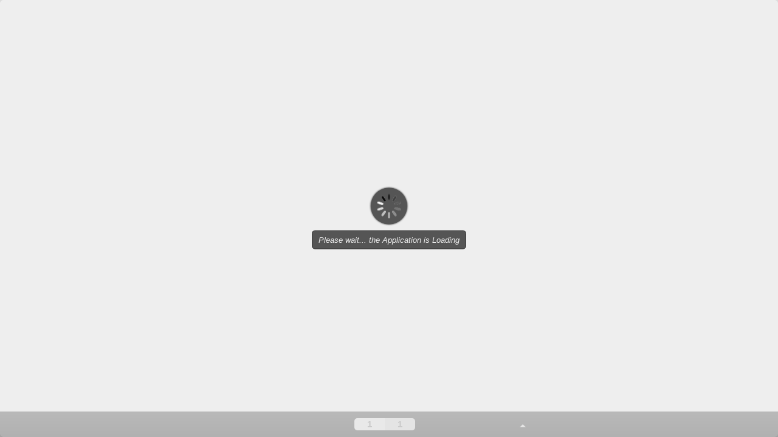

--- FILE ---
content_type: text/html; charset=UTF-8
request_url: https://www.antalyaosb.org.tr/en/flip/show/files/contents/ulke_masalari_bulteni_haziran2020_sayi19.pdf
body_size: 2451
content:
<!DOCTYPE html>
<html>
<head>
  <meta charset="utf-8">
  <title>AOSB - Flipbook</title>
  <style type="text/css">
  #modal-wnd .modal-dialog {
    position: relative;
  }

  #modal-wnd .modal-dialog .close {
    position: absolute;
    right: 10px;
    top: 10px;
  }

  #modal-wnd .modal-dialog .modal-content {
    padding: 15px;
  }

  #modal-wnd .modal-content img, .test-img-size img {
    max-width: 90vw;
  }

  .test-img-size {
    visibility: hidden;
    position: fixed;
  }

  .doc-image {
    text-align: center;
    margin-bottom: 10px;
  }

  .doc-image img {
    max-width: 400px;
    max-height: 400px;
  }

  .doc-image img:hover {
    box-shadow: 0 0 10px 1px #ccc;
    cursor: pointer;
  }

  .doc-image img:active {
    box-shadow: 0 0 5px 1px #aaa;
    cursor: pointer;
  }



  .images {
    text-align: center;
  }

  .images img {
    height: 250px;
  }

  .image-preview {
    text-align: center;
    margin-bottom: 10px;
  }

  .image-preview .caption, .books .caption, #modalView .modal-footer {
    font-size: 12pt;
    font-style: italic;
  }

  .hover-menu {
    position: fixed;
    left: 10px;
    top: 70px;
    display: none;
    max-width: 180px;
  }

  @media (min-width:1480px) {
    .hover-menu {
      display: block;
    }
  }

  #modalView .modal-dialog {
    opacity: 0;
  }

  #modalView .modal-body, #modalView .modal-footer {
    text-align: center;
  }


  .navbar-nav>li>a.atr-btn {
    padding: 7px;
    margin: 8px;
    border-radius: 4px;
  }

  .navbar-nav>li>a.atr-btn:active {
    padding: 6px 7px;
    margin-top: 10px;
  }

  .navbar-nav>.open>a.atr-btn {
    background-image: none;
  }

  .navbar-nav>.open>a.atr-btn:hover, .navbar-nav>.open>a.atr-btn:focus, .navbar-nav>.open>a.atr-btn:active {
    padding: 6px 7px;
    margin-top: 10px;
  }


  .navbar-nav>li>a.video>img {
    position: relative;
    top: -1px;
    height: 20px;
    margin-right: 3px;
    opacity: 0.8;
  }

  .navbar-nav>li:hover>a.video>img {
    opacity: 1;
  }

  .navbar-nav>li>a.buy {
    box-shadow: 0 2px 0 #6f9a37;
    background-color: #82b440;
    color: #fff;
  }

  .navbar-nav>li>a.buy:hover, .navbar-nav>li>a.buy:focus, .navbar-nav>li>a.buy:active {
    background-color: #82a81a;
    color: #fff;
  }

  .navbar-nav>.open>a.buy {
    box-shadow: 0 2px 0 #6f9a37;
    background-color: #82b440;
    color: #fff;
  }

  .navbar-nav>.open>a.buy:hover, .navbar-nav>.open>a.buy:focus, .navbar-nav>.open>a.buy:active {
    background-color: #82a81a;
    color: #fff;
  }


  .navbar-nav>li>a.download {
    box-shadow: 0 2px 0 #335697;
    background-color: #337ab7;
    color: #fff;
  }

  .navbar-nav>li>a.download:hover, .navbar-nav>li>a.download:focus, .navbar-nav>li>a.download:active {
    background-color: #3368a5;
    color: #fff;
  }

  .navbar-nav>.open>a.download {
    box-shadow: 0 2px 0 #335697;
    background-color: #337ab7;
    color: #fff;
  }

  .navbar-nav>.open>a.download:hover, .navbar-nav>.open>a.download:focus, .navbar-nav>.open>a.download:active {
    background-color: #3368a5;
    color: #fff;
  }


  p {
    text-indent: 25px;
    font-size: 12pt;
  }

  .no-indent {
    text-indent: 0;
  }

  .file, .path {
    font-style: italic;
  }

  .author span {
    font-weight: bold;
  }

  .libs span {
    font-weight: bold;
  }

  h1 {
    font-size: 18pt;
  }

  h2 {
    font-size: 16pt;
  }

  h3 {
    font-size: 18px;
  }

  body {
    margin: 0;
    position: relative;
  }

  body .navbar {
    margin-bottom: 0;
  }

  #flip-book-window .modal-content {
    height: 100%;
    background-image: url('https://www.antalyaosb.org.tr/assets/site/vendors/flipbook/images/texture.jpg');
  }

  #flip-book-window .close {
    position: absolute;
    top: 10px;
    right: 10px;
    z-index: 1;
    font-size: 16pt;
    color: #fff;
  }

  #flip-book-window .close:active {
    padding-top: 2px;
    padding-right:2px;
    font-size: 14pt;
  }

  #flip-book-window .modal-body {
    height: 100%;
  }

  #flip-book-window .modal-body .mount-node {
    width: 100%;
    height: 100%;
  }

  #flip-book-window .modal-body .mount-node.fullscreen {
    background-image: url('https://www.antalyaosb.org.tr/assets/site/vendors/flipbook/images/texture.jpg');
  }

  /*.mount-node {
  width: 100%;
  height: 100%;
  background-color: red;
  }*/

  #flip-book-window .modal-dialog {
    width: 98%;
    height: 98%;
    margin: 0.5% auto;
  }

  .books {
    text-align: center;
  }

  .books .thumb {
    display: inline-block;
    padding: 3px;
    margin: 0 3px;
    max-width: 300px;
    background-color: #eee;
    border-radius: 5px;
    border: 1px solid #ddd;
    vertical-align: top;
  }

  .books .caption {
    margin-top: 5px;
  }

  .books img {
    height: 300px;
    padding: 0;
    margin: 0;
  }

  .books img:hover {
    box-shadow: 0 0 10px rgba(0,0,0,0.5);
  }

  .books h2 {
    text-align: left;
  }

  .video {
    padding-top: 20px;
  }

  .video .row {
    margin-bottom: 20px;
  }

  .video .wrap {
    width: 100%;
    padding-top: 56.25%;
    position: relative;
  }

  .video .wrap iframe {
    border-width: 0;
    position: absolute;
    top: 0;
    left: 0;
    width: 100%;
    height: 100%;
  }

  .content {
    padding: 0 20px;
  }

  .sample-container {
    height: 100vh;
    background-color: #eee;
    border-radius: 5px;
    box-shadow: 0 0 10px rgba(0,0,0,0.5);
  }

  .sample-container>div {
    height: 100%;
    width: 100%;
  }

  .source-link {
    padding-top: 20px;
    text-align: right;
  }

  .relative {
    position: relative;
  }

  .message {
    position: absolute;
    top: 10px;
    left: 50%;
    transform: translate(-50%, 0);
    z-index: 1;
  }

  .copyright {
    padding: 10px;
    text-align: center;
  }

  .copyright .author {
    font-style: italic;
    font-weight: bold;
  }

  .copyright .sign {
    font-weight: bold;
  }



  .fb3d .wrap {
    display: inline-block;
    position: relative;
  }

  .fb3d .table {
    height: 100%;
    width: 100%;
    display: table;
  }

  .fb3d .cell {
    display: table-cell;
    vertical-align: middle;
  }

  .fb3d .play {
    position: absolute;
    height: 100%;
    width: 100%;
    top: 0;
    text-align: center;
  }

  .fb3d .gif-preview {
    text-align: center;
  }

  .fb3d .shadow {
    position: absolute;
    height: 100%;
    width: 100%;
    top: 0;
    background-color: #000;
    /*background-image: linear-gradient(to bottom,#3c3c3c 0,#222 100%);
    background-repeat: repeat-x;*/
    opacity: 0.3;
  }

  .fb3d .play .pbtn {
    height: 100px;
    width: 100px;
    display: inline-block;
    border-radius: 50px;
    background-color: #222;
  }

  .fb3d .play .pbtn:hover {
    box-shadow: 0 0 20px #000;
    cursor: pointer;
  }

  .fb3d .play .pbtn:active {
    box-shadow: 0 0 10px #000;
  }

  .fb3d .play .pbtn::after {
    content: ' ';
    border: 25px solid transparent;
    border-left: 50px solid #EEE;
    display: inline-block;
    position: relative;
    top: 25px;
    left: 20px;
  }

  .fb3d .play .pbtn:hover::after {
    border-left: 50px solid #FFF;
  }

  /*Lightbox Effect*/

  .fb3d-modal-shadow {

  }

  body::before {
    position: fixed;
    content: ' ';
    top: 0;
    left: 0;
    width: 100%;
    height: 100%;
    background-color: #000;

    z-index: -10;
    opacity: 0;
    transition: opacity 0.5s, z-index 0.5s step-end;
  }

  .fb3d-modal-shadow::before {
    z-index: 10;
    opacity: 0.5;
    transition: opacity 0.5s;
  }

  .fb3d-modal {
    position: fixed;
    width: 95%;
    height: 95%;
    top: 50%;
    left: 50%;
    transform: translate(-50%, -50%);
    box-shadow: 0 0 5px #fff;

    z-index: -9;
    opacity: 0;
    transition: opacity 0.5s, z-index 0.5s step-end;
  }

  .fb3d-modal.visible {
    z-index: 11;
    opacity: 1;
    transition: opacity 0.5s;
  }

  .fb3d-modal::before {
    position: absolute;
    content: ' ';
    width: 100%;
    height: 100%;
    opacity: 0.5;
    z-index: -1;
  }

  .fb3d-modal.light::before {
    background-color: #fff;
  }

  .fb3d-modal.dark::before {
    background-color: #000;
  }

  .fb3d-modal .cmd-close {
    font-size: 16pt;
    color: #ccc;
    position: absolute;
    right: 10px;
    top: 10px;
    z-index: 1;
  }

  .fb3d-modal.light .cmd-close {
    color: #555;
  }

  .fb3d-modal .mount-container {
    width: 100%;
    height: 100%;
  }

  .fb3d-modal .cmd-close:hover {
    font-size: 16pt;
    color: #eee;
  }

  .fb3d-modal.light .cmd-close:hover {
    color: #111;
  }

  .fb3d-modal .cmd-close:active {
    font-size: 14pt;
    padding-top: 2px;
    padding-right: 2px;
  }

  .light .mount-container.fullscreen {
    background-image: url('https://www.antalyaosb.org.tr/assets/site/vendors/flipbook/images/inverse-texture.jpg');
  }

  .dark .mount-container.fullscreen {
    background-image: url('https://www.antalyaosb.org.tr/assets/site/vendors/flipbook/images/texture.jpg');
  }
</style>
<script src="https://www.antalyaosb.org.tr/assets/site/vendors/flip/js/libs/jquery.min.js"></script>
</head>
<body>

  <div class="sample-container">
    <div class="flip-book-container" src="https://www.antalyaosb.org.tr/uploads/panel/files/contents/ulke_masalari_bulteni_haziran2020_sayi19.pdf?v=1769012030">

    </div>
  </div>

  <script type="text/javascript">
  var base_url = 'https://www.antalyaosb.org.tr/';
</script>

<script src="https://www.antalyaosb.org.tr/assets/site/vendors/flip/js/libs/html2canvas.min.js"></script>
<script src="https://www.antalyaosb.org.tr/assets/site/vendors/flip/js/libs/three.min.js"></script>
<script src="https://www.antalyaosb.org.tr/assets/site/vendors/flip/js/libs/pdf.min.js"></script>
<script src="https://www.antalyaosb.org.tr/assets/site/vendors/flip/js/dist/3dflipbook.js"></script>

</body>
</html>


--- FILE ---
content_type: text/html
request_url: https://www.antalyaosb.org.tr/assets/site/vendors/flip/templates/default-book-view.html
body_size: 924
content:
<div id="fb3d-ctx" class="flip-book">
  <div class="view">
    <div class="fnav">
      <div class="prev">
        <a class="cmdBackward" href="#"><span class="icon"><i class="fa fa-angle-left" title="Previous page"></i></span></a>
      </div>
      <div class="next">
        <a class="cmdForward" href="#"><span class="icon"><i class="fa fa-angle-right" title="Next page"></i></span></a>
      </div>
    </div>
    <div class="widLoadingProgress loading-progress hidden">
      <div class="progress">
      </div>
      <div class="txtLoadingProgress caption">
      </div>
    </div>
  </div>

  <div class="widFloatWnd float-wnd hidden">
    <div class="header">
      Table of contents
      <a href="#" title="Close" class="close cmdCloseToc">
        <span class="icon"><i class="fa fa-times"></i></span>
      </a>
    </div>
    <div class="body">
      <div class="ctrl">
        <div class="toc">
          <div class="toc-menu widTocMenu">
            <ul>
              <li class="cmdBookmarks"><a href="#">Bookmarks</a></li>
              <li class="cmdThumbnails"><a href="#">Thumbnails</a></li>
              <li class="cmdSearch"><a href="#">Search</a></li>
            </ul>
          </div>
          <div class="widBookmarks toc-view">

          </div>
          <div class="widThumbnails toc-view">

          </div>
          <div class="widSearch toc-view">

          </div>
        </div>
      </div>
    </div>
  </div>

  <div class="controls">

    <div class="ctrl js-center">
      <nav class="fnavbar">
        <ul class="fnav">

          <li class="fnav-item cmdZoomIn"><a href="#"><span class="icon"><i class="fa fa-search-plus" title="Zoom in"></i></span></a></li>
          <li class="fnav-item cmdZoomOut"><a href="#"><span class="icon"><i class="fa fa-search-minus" title="Zoom out"></i></span></a></li>
          <li class="fnav-item cmdDefaultZoom"><a href="#"><span class="icon"><i class="fa fa-compress" title="Fit view"></i></span></a></li>
          <li class="fnav-item cmdToc"><a href="#"><span class="icon"><i class="fa fa-bookmark" title="Table of contents"></i></span></a></li>
          <li class="fnav-item cmdFastBackward"><a href="#"><span class="icon"><i class="fa fa-fast-backward" title="10 pages backward"></i></span></a></li>
          <li class="fnav-item cmdBackward"><a href="#"><span class="icon"><i class="fa fa-backward" title="Previous page"></i></span></a></li>
          <li class="fnav-item">
            <div class="pages">
              <input type="text" class="number inpPage" maxlength="4" placeholder="1">
              <input type="text" class="amount inpPages" readOnly maxlength="4" placeholder="1">
            </div>
          </li>
          <li class="fnav-item cmdForward"><a href="#"><span class="icon"><i class="fa fa-forward" title="Next page"></i></span></a></li>
          <li class="fnav-item cmdFastForward"><a href="#"><span class="icon"><i class="fa fa-fast-forward"  title="10 pages forward"></i></span></a></li>
          <li class="fnav-item cmdSave"><a href="#"><span class="icon"><i class="fa fa-download"  title="Download"></i></span></a></li>
          <li class="fnav-item cmdPrint"><a href="#"><span class="icon"><i class="fa fa-print"  title="Print"></i></span></a></li>
          <li class="fnav-item cmdFullScreen"><a href="#"><span class="icon"><i class="fa fa-arrows-alt" title="Full screen"></i></span></a></li>
          <li class="dropup fnav-item toggle widSettings">
            <a href="#"><div class="icon-caret"><span class="icon"><i class="fa fa-cog" title="Settings"></i> <i class="caret"></i></span></div></a>
            <ul class="menu hidden">
              <li  class="cmdSmartPan"><a href="#"><span class="icon"><i class="fa fa-eye"></i></span> Smart pan</a></li>
              <li  class="cmdSinglePage"><a href="#"><span class="icon"><i class="fa fa-file-o"></i></span> Single page</a></li>
              <li  class="cmdSounds"><a href="#"><span class="icon"><i class="fa fa-volume-up"></i></span> Sounds</a></li>
              <li  class="cmdStats"><a href="#"><span class="icon"><i class="fa fa-line-chart"></i></span> Stats</a></li>
              <li class="divider"></li>
              <li  class="cmdLightingUp"><a href="#"><span class="icon"><i class="fa fa-chevron-up"></i></span> Increase lighting</a></li>
              <li  class="cmdLightingDown"><a href="#"><span class="icon"><i class="fa fa-chevron-down"></i></span> Reduce lighting</a></li>
            </ul>
          </li>
        </ul>
      </nav>
    </div>

  </div>
</div>


--- FILE ---
content_type: text/css
request_url: https://www.antalyaosb.org.tr/assets/site/vendors/flip/css/black-book-view.css
body_size: 2342
content:
.flip-book {
  position: relative;
  height: 100%;
}

.flip-book .view {
  text-align: center;
  height: 100%;
}

.flip-book .view .fnav {
}

.flip-book .view .prev, .flip-book .view .next {
  position: absolute;
  top: 50%;
  transform: translate(0, -50%);
  z-index: 1;
}

.flip-book .view .prev {
  left: 20px;
}

.flip-book .view .next {
  right: 20px;
}


.flip-book .view .fnav a {
  font-size: 72pt;
  color: #666;
}

.flip-book .view .fnav a:hover {
  cursor: pointer;
  text-shadow: 0 0 7px #000;
}

.flip-book .view .fnav a:active {
  font-size: 70pt;
}

.flip-book .view .fnav .hidden {
  display: none;
}

.flip-book .view .fnav .active {
  color: #555;
}

.flip-book .view .fnav .disabled {
  color: #aaa;
}

.flip-book .view .fnav .disabled:hover {
  cursor: not-allowed;
  text-shadow: none;
}

.flip-book .view .loading-progress {
  position: absolute;
  top: 50%;
  left: 50%;
  transform: translate(-50%, -50%);
}

.flip-book .view .loading-progress.hidden {
  display: none;
}

.flip-book .loading-progress .progress {
  background-color: #555;
  background-image: none;
  width: 50px;
  height: 50px;
  margin: 0 auto;
  border-radius: 30px;
  padding: 5px;
  box-shadow: 0px 0px 3px #000;
  margin-bottom: 10px;
}

.flip-book .loading-progress .progress::after {
  content: ' ';
  display: block;
  width: 100%;
  height: 100%;
  background-size: contain;
  background-image: url('../images/light-loader.gif');
}

.flip-book .loading-progress .caption {
  background-color: #555;
  border: 1px solid #333;
  padding: 7px 10px;
  font-family: "Helvetica Neue",Helvetica,Arial,sans-serif;
  font-size: 10pt;
  border-radius: 5px;
  font-style: italic;
  color: #eee;
}

.flip-book .controls {
  position: absolute;
  bottom: 0px;
  width: 100%;
}

.flip-book .controls .fnavbar {
  margin: 0 auto;
  opacity: 0.3;
  transition: opacity 2s ease-in-out 3s;
}

.flip-book .controls .fnavbar:hover {
  opacity: 1;
  transition: opacity 1s ease;
}



.ctrl {
  font-family: "Helvetica Neue",Helvetica,Arial,sans-serif;
}
.ctrl ul {
  margin: 0;
  padding: 0;
}
.ctrl .fnavbar {
  text-align: center;
  background-image: linear-gradient(to bottom,#3c3c3c 0,#222 100%);
  background-repeat: repeat-x;
  padding: 3px;
  overflow: visible;
  background-color: #3c3c3c;
}
.ctrl .fnavbar a {
  text-decoration: none;
  font-size: 14px;
}
.ctrl .fnavbar .fnav {
  font-size: 0;
  display: inline-block;
  text-align: left;
}
.ctrl .fnavbar .fnav li{
  font-size: 12pt;
  margin: 0;
  width: auto;
}
.ctrl .fnavbar .fnav .fnav-item {
  display: inline-block;
}
.ctrl .fnavbar .fnav .hidden {
  display: none;
}
.ctrl .fnavbar .fnav .fnav-item>a {
  padding: 10px;
  display: inline-block;
  color: #ccc;
}
.ctrl .fnavbar .fnav>.active>a {
  color: #fff;
}
.ctrl .fnavbar .fnav .fnav-item>a:hover {
  color: #fff;
  cursor: pointer;
}
.ctrl .fnavbar .fnav .fnav-item>a:active {
  text-shadow: 0 0 2px #fff;
}
.ctrl .fnavbar .fnav>.disabled>a {
  color: #888;
}
.ctrl .fnavbar .fnav>.disabled>a:hover {
  color: #888;
  cursor: not-allowed;
}
.ctrl .fnavbar .fnav>.active {
  background: #222;
}

.ctrl .fnavbar .fnav .dropdown, .ctrl .fnavbar .fnav .dropup {
  position: relative;
}
.ctrl .fnavbar .fnav .dropdown .menu {
  top: 100%;
  box-shadow: 3px 0 3px #222;
}
.ctrl .fnavbar .fnav .dropdown .caret {
  display: inline-block;
  border-left: 5px solid transparent;
  border-right: 5px solid transparent;
  border-top: 5px solid #ccc;
}
.ctrl .fnavbar .fnav .dropup .menu {
  bottom: 100%;
  box-shadow: 3px 0 3px #222;
}
.ctrl .fnavbar .fnav .dropup .caret {
  display: inline-block;
  border-left: 5px solid transparent;
  border-right: 5px solid transparent;
  border-bottom: 5px solid #ccc;
}
.ctrl .fnavbar .menu {
  position: absolute;
  border: 1px solid #444;
  background-color: #222;
  z-index: 10;
  min-width: 160px;
}
.ctrl .fnavbar .menu li {
  display: block;
  padding: 5px 10px;
}
.ctrl .fnavbar .menu .divider {
  height: 1px;
  background-color: #444;
  padding: 0;
  margin: 5px 0;
}
.ctrl .fnavbar .menu .active {
  background-color: #444;
}
.ctrl .fnavbar .menu .active:hover {
  /*background-color: #444;*/
}
.ctrl .fnavbar .menu li:hover {
  background-color: #333;
  cursor: pointer;
}
.ctrl .fnavbar .menu li a {
  color: #fff;
}
.ctrl .fnavbar .menu .disabled a {
  color: #aaa;
  cursor: not-allowed;
}

.ctrl .fnavbar .menu .icon {
  display: inline-block;
  width: 14px;
  height: 14px;
  text-align: center;
}

.ctrl .pages {
  padding: 0 10px;
  display: inline-block;
  font-size: 0;
}

.ctrl .pages .number, .ctrl .pages .amount {
  width: 50px;
  height: 20px;
  text-align: center;
  display: inline-block;
  font-size: 11pt;
  border: 0;
  color: #000;
  background-color: #ccc;
  font-weight: bold;
  border-radius: 0;
  margin: 0;
  padding: 2px;
}

.ctrl .pages .number {
  border-top-left-radius: 5px;
  border-bottom-left-radius: 5px;
  background-color: #ddd;
}

.ctrl .pages .amount {
  border-top-right-radius: 5px;
  border-bottom-right-radius: 5px;
}

/* floating window */

.flip-book .float-wnd {
  position: absolute;
  top: 10px;
  left: 10px;
  border-radius: 5px 5px 0 0;
  background-color: #1a1a1a;
  width: 300px;
  z-index: 1;
  box-shadow: 3px 0 3px #222;
}

.flip-book .float-wnd.hidden {
  display: none;
}

.flip-book .float-wnd .header {
  border-radius: 4px 4px 0 0;
  background-color: #3c3c3c;
  background-image: linear-gradient(to bottom,#3c3c3c 0,#222 100%);
  background-repeat: repeat-x;
  padding: 7px 10px;
  border: 1px solid #444;
  border-bottom: none;
  color: #fff;
  font-weight: bold;
  cursor: move;
}

.flip-book .float-wnd .header .close {
  top: 5px;
  right: 8px;
  font-size: 14px;
  position: absolute;
  color: #ccc;
}

.flip-book .float-wnd .header .close:hover {
  color: #fff;
}
.flip-book .float-wnd .header .close:active {
  font-size: 12px;
  padding-top: 1px;
  padding-right: 1px;
}

.flip-book .float-wnd .body {
  border: 1px solid #444;
  border-top: none;
}

/* toc */

.ctrl .toc {
  font-family: 'Helvetica Neue',Helvetica,Arial,sans-serif;
}

.ctrl .toc a {
  text-decoration: none;
}

.ctrl .toc .hidden {
  display: none;
}

.ctrl .toc .toc-menu {
  padding: 5px 10px;
}

.ctrl .toc .toc-menu ul {
  list-style: none;
  padding: 0;
}
.ctrl .toc .toc-menu li {
  display: inline-block;
  padding-right: 5px;
}
.ctrl .toc .toc-menu a {
  color: #ccc;
  font-size: 14px;
}
.ctrl .toc .toc-menu a:hover {
  color: #fff;
}
.ctrl .toc .toc-menu a:active {
  text-shadow: 0 0 2px #fff;
}
.ctrl .toc .toc-menu .active a {
  color: #fff;
}


.ctrl .toc .toc-view {
  padding: 10px 0;
  max-height: 80vh;
  overflow-y: auto;
  overflow-x: hidden;
}
.ctrl .toc .toc-view::-webkit-scrollbar {
  width: 7px;
  height: 7px;
}
.ctrl .toc .toc-view::-webkit-scrollbar-button {
  width: 0;
  height: 0;
}
.ctrl .toc .toc-view::-webkit-scrollbar-thumb {
  background: #4a4a4a;
  border-radius: 2px;
}
.ctrl .toc .toc-view::-webkit-scrollbar-thumb:hover {
  background: #3a3a3a;
}
.ctrl .toc .toc-view::-webkit-scrollbar-thumb:active {
  background: #5a5a5a;
}
.ctrl .toc .toc-view::-webkit-scrollbar-track {
  background: #2a2a2a;
  border-left: 2px solid #1a1a1a;
  border-right: 2px solid #1a1a1a;
}

.ctrl .bookmarks .white-space, .ctrl .bookmarks .togle, .ctrl .bookmarks .togle i {
  width: 18px;
  height: 18px;
}

.ctrl .bookmarks .white-space {
  display: inline-block;
}

.ctrl .bookmarks li {
  width: 10000px;
}

.ctrl .bookmarks .item .area {
  padding: 2px 0;
}

.ctrl .bookmarks .level-0 .area {
  padding-left: 5px;
}
.ctrl .bookmarks .level-1 .area {
  padding-left: 10px;
}
.ctrl .bookmarks .level-2 .area {
  padding-left: 15px;
}
.ctrl .bookmarks .level-3 .area {
  padding-left: 20px;
}
.ctrl .bookmarks .level-4 .area {
  padding-left: 25px;
}

.ctrl .bookmarks .item .area:hover {
  background-color: #444;
}

.ctrl .bookmarks .item .area:active {
  background-color: #333;
}

.ctrl .bookmarks .item a {
  color: #fff;
  font-size: 14px;
}

.ctrl .bookmarks ul {
  list-style: none;
  padding: 0;
}

.ctrl .bookmarks .togle {
  display: inline-block;
  text-align: center;
  position: relative;
}

.ctrl .bookmarks .togle::before {
  content: ' ';
  position: absolute;
  left: 50%;
  top: 50%;
  transform: translate(-50%, -50%);
  border-radius: 50%;
  border: 0px solid #222;
  transition: border 0.2s;
}

.ctrl .bookmarks .togle:active::before {
  border: 12px solid #222;
  transition: border 0.05s;
}

.ctrl .bookmarks .togle i {
  transform: rotateZ(0deg);
  transition: transform 0.2s;
}

.ctrl .bookmarks .togle.minimized i {
  transform: rotateZ(90deg);
  transition: transform 0.2s;
}


.ctrl .thumbnails .item a {
  color: #fff;
  font-size: 14px;
}

.ctrl .thumbnails {
  padding: 10px 0;
  text-align: center;
}
.ctrl .thumbnails .thumbnail {
  height: 170px;
  margin-bottom: 5px;
  background-size: contain;
  background-repeat: no-repeat;
  background-position: center;
}
.ctrl .thumbnails .loading {
  position: relative;
}
.ctrl .thumbnails .loading::after {
  content: ' ';
  position: absolute;
  width: 40px;
  height: 40px;
  left: 50%;
  top: 50%;
  transform: translate(-50%, -50%);
  background-size: contain;
  background-image: url('../images/light-loader.gif');
}
.ctrl .thumbnails .item {
  display: inline-block;
  width: 128px;
  padding: 5px 5px;
  border: 1px solid transparent;
  border-radius: 3px;
}
.ctrl .thumbnails .item:hover {
  border: 1px solid #555;
  background-color: #444;
}
.ctrl .thumbnails .heading {
  overflow: hidden;
  height: 20px;
}


.ctrl .search .result {
  padding: 7px 10px;
  cursor: pointer;
}

.ctrl .search .result:hover {
  background-color: #444;
}

.ctrl .search .results a {
  color: #fff;
  font-size: 14px;
}

.ctrl .search .query {
  padding: 0 10px;
  padding-bottom: 10px;
}

.ctrl .search .query input {
  width: 100%;
}

.ctrl .search .status {
  text-align: center;
  color: #ccc;
  font-size: 12px;
}


--- FILE ---
content_type: text/javascript
request_url: https://www.antalyaosb.org.tr/assets/site/vendors/flip/js/default-book-view.js
body_size: 697
content:
function init(container) {
  var instance;
  if(window.jQuery) {
    var $ = window.jQuery;
    instance = {
      floatWnd: container.find('.float-wnd'),
      binds: {
        showDropMenu: function(e) {
          e.preventDefault();
          var el = $(e.target);
          while(!el.hasClass('toggle')) {
            el = $(el[0].parentNode);
          }
          var menu = el.find('.menu');
          if(menu.hasClass('hidden')) {
            container.find('.ctrl .fnavbar .menu').addClass('hidden');
            menu.removeClass('hidden');
            e.stopPropagation();
          }
        },
        hideDropMenu: function() {
          container.find('.ctrl .fnavbar .menu').addClass('hidden');
        },
        pickFloatWnd: function(e) {
          if(instance.pos) {
            instance.binds.dropFloatWnd();
          }
          else {
            instance.pos = {
              x: e.pageX,
              y: e.pageY
            };
          }
        },
        moveFloatWnd: function(e) {
          if(instance.pos) {
            var dv = {
              x: e.pageX-instance.pos.x,
              y: e.pageY-instance.pos.y
            }, old = {
              x: parseInt(instance.floatWnd.css('left')),
              y: parseInt(instance.floatWnd.css('top'))
            };
            instance.floatWnd.css('left', old.x+dv.x+'px').css('top', old.y+dv.y+'px');
            instance.pos = {
              x: e.pageX,
              y: e.pageY
            };
          }
        },
        dropFloatWnd: function() {
          delete instance.pos;
        },
        jsCenter: function() {
          var ns = container.find('.js-center');
          for(var i=0; i<ns.length; ++i) {
            var n = $(ns[i]), parentWidth = $(ns[i].parentNode).width(), width = n.width();
            n.css('left', 0.5*(parentWidth-width)+'px');
          }
        }
      },
      appLoaded: function() {
        instance.binds.jsCenter();
      },
      dispose: function() {
        container.find('.ctrl .fnavbar .fnav .toggle').off('click', instance.binds.showDropMenu);
        $(container[0].ownerDocument).off('click', instance.binds.hideDropMenu);

        $(container[0].ownerDocument).off('mousemove', instance.binds.moveFloatWnd);
        $(container[0].ownerDocument).off('mouseup', instance.binds.dropFloatWnd);
        instance.floatWnd.find('.header').off('mousedown', instance.binds.pickFloatWnd);

        $(container[0].ownerDocument.defaultView).off('resize', instance.binds.jsCenter);
      }
    };
    container.find('.ctrl .fnavbar .fnav .toggle').on('click', instance.binds.showDropMenu);
    $(container[0].ownerDocument).on('click', instance.binds.hideDropMenu);

    $(container[0].ownerDocument).on('mousemove', instance.binds.moveFloatWnd);
    $(container[0].ownerDocument).on('mouseup', instance.binds.dropFloatWnd);
    instance.floatWnd.find('.header').on('mousedown', instance.binds.pickFloatWnd);

    $(container[0].ownerDocument.defaultView).on('resize', instance.binds.jsCenter);
    instance.binds.jsCenter();
  }
  else {
    instance = {
      dispose: function() {
      }
    };
    console.error('jQuery is not found');
  }
  return instance;
} init
